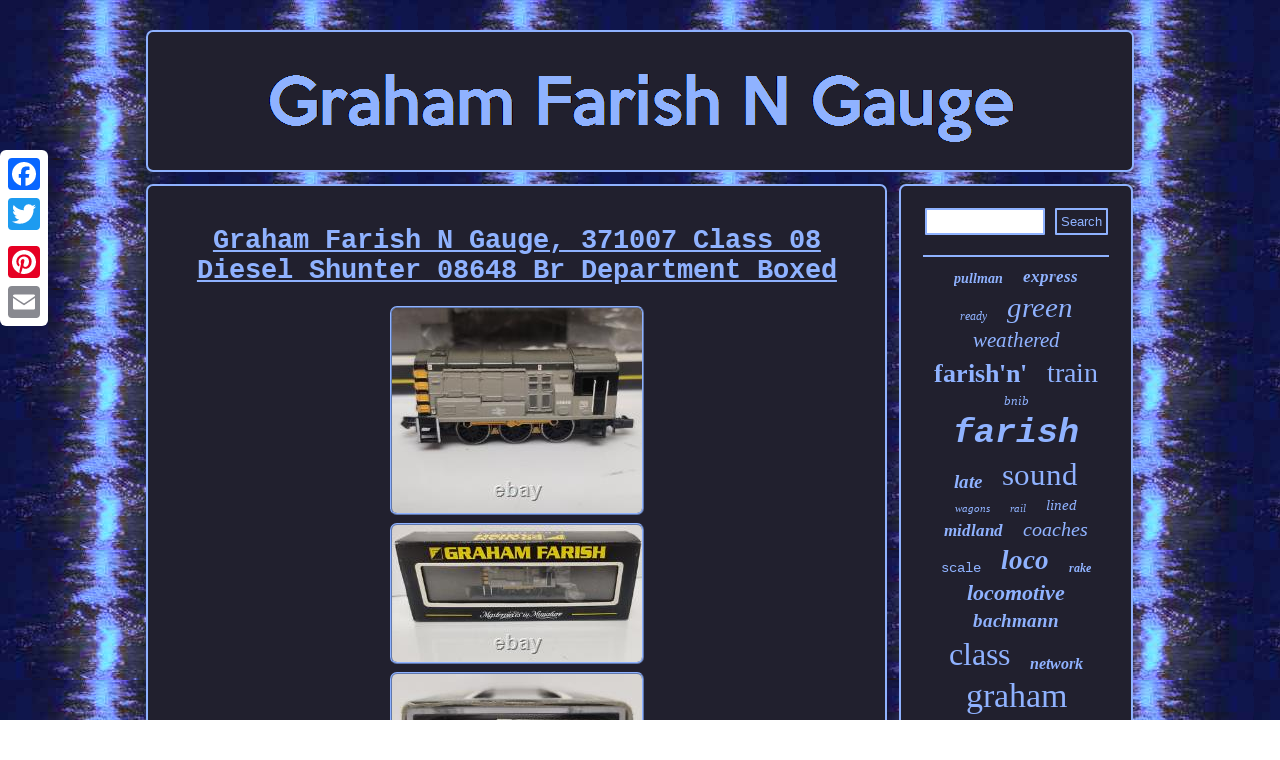

--- FILE ---
content_type: text/html
request_url: https://grahamfarishngauge.com/graham_farish_n_gauge_371007_class_08_diesel_shunter_08648_br_department_boxed_2.htm
body_size: 2403
content:
<!DOCTYPE html>

 	<html>

	 <head>	
 <title>Graham Farish N Gauge, 371007 Class 08 Diesel Shunter 08648 Br Department Boxed</title>	   
<script type="text/javascript">var a2a_config = a2a_config || {};a2a_config.no_3p = 1;</script>	<script async type="text/javascript" src="//static.addtoany.com/menu/page.js"></script><script src="//static.addtoany.com/menu/page.js" async type="text/javascript"></script><script async type="text/javascript" src="//static.addtoany.com/menu/page.js"></script>	 	    <meta http-equiv="content-type" content="text/html; charset=UTF-8"/>
	
	  <meta name="viewport" content="width=device-width, initial-scale=1"/>   
	

<SCRIPT src="https://grahamfarishngauge.com/vywsv.js" async type="text/javascript"></SCRIPT>		 	
<link href="https://grahamfarishngauge.com/jiwyryjux.css" rel="stylesheet" type="text/css"/> 
 	<script async src="https://grahamfarishngauge.com/vto.js" type="text/javascript"></script>
 	</head>   

<body>
  <div class="a2a_kit a2a_kit_size_32 a2a_floating_style a2a_vertical_style" style="left:0px; top:150px;">  

 <a class="a2a_button_facebook"></a>

 			
<a class="a2a_button_twitter"></a>
  	
<a class="a2a_button_google_plus"></a>
		
 
<a class="a2a_button_pinterest"></a> 
 <a class="a2a_button_email"></a>	 </div>
 
	
		<div id="vopugil">
 

  <div id="guvuny">
<a href="https://grahamfarishngauge.com/">
 <img alt="Graham Farish N Gauge" src="https://grahamfarishngauge.com/graham_farish_n_gauge.gif"/> 
</a> 
</div>  <div id="xuwigyzaw">


  	 <div id="malycuxu">  
 <div id="copuh"></div>
  	
  	<h1 class="[base64]">Graham Farish N Gauge, 371007 Class 08 Diesel Shunter 08648 Br Department Boxed</h1>
 
<img class="xl8nd9" src="https://grahamfarishngauge.com/upload/Graham_Farish_N_Gauge_371007_Class_08_Diesel_Shunter_08648_Br_Department_Boxed_01_uy.jpg" title="Graham Farish N Gauge, 371007 Class 08 Diesel Shunter 08648 Br Department Boxed" alt="Graham Farish N Gauge, 371007 Class 08 Diesel Shunter 08648 Br Department Boxed"/>  			<br/>

	 <img class="xl8nd9" src="https://grahamfarishngauge.com/upload/Graham_Farish_N_Gauge_371007_Class_08_Diesel_Shunter_08648_Br_Department_Boxed_02_zslp.jpg" title="Graham Farish N Gauge, 371007 Class 08 Diesel Shunter 08648 Br Department Boxed" alt="Graham Farish N Gauge, 371007 Class 08 Diesel Shunter 08648 Br Department Boxed"/> 

  	<br/>

<img class="xl8nd9" src="https://grahamfarishngauge.com/upload/Graham_Farish_N_Gauge_371007_Class_08_Diesel_Shunter_08648_Br_Department_Boxed_03_ol.jpg" title="Graham Farish N Gauge, 371007 Class 08 Diesel Shunter 08648 Br Department Boxed" alt="Graham Farish N Gauge, 371007 Class 08 Diesel Shunter 08648 Br Department Boxed"/>

<br/>	 <img class="xl8nd9" src="https://grahamfarishngauge.com/upload/Graham_Farish_N_Gauge_371007_Class_08_Diesel_Shunter_08648_Br_Department_Boxed_04_yh.jpg" title="Graham Farish N Gauge, 371007 Class 08 Diesel Shunter 08648 Br Department Boxed" alt="Graham Farish N Gauge, 371007 Class 08 Diesel Shunter 08648 Br Department Boxed"/>
 <br/> <img class="xl8nd9" src="https://grahamfarishngauge.com/upload/Graham_Farish_N_Gauge_371007_Class_08_Diesel_Shunter_08648_Br_Department_Boxed_05_hxb.jpg" title="Graham Farish N Gauge, 371007 Class 08 Diesel Shunter 08648 Br Department Boxed" alt="Graham Farish N Gauge, 371007 Class 08 Diesel Shunter 08648 Br Department Boxed"/>
 <br/> 
	 	<img class="xl8nd9" src="https://grahamfarishngauge.com/upload/Graham_Farish_N_Gauge_371007_Class_08_Diesel_Shunter_08648_Br_Department_Boxed_06_vymw.jpg" title="Graham Farish N Gauge, 371007 Class 08 Diesel Shunter 08648 Br Department Boxed" alt="Graham Farish N Gauge, 371007 Class 08 Diesel Shunter 08648 Br Department Boxed"/>  <br/> <img class="xl8nd9" src="https://grahamfarishngauge.com/upload/Graham_Farish_N_Gauge_371007_Class_08_Diesel_Shunter_08648_Br_Department_Boxed_07_pm.jpg" title="Graham Farish N Gauge, 371007 Class 08 Diesel Shunter 08648 Br Department Boxed" alt="Graham Farish N Gauge, 371007 Class 08 Diesel Shunter 08648 Br Department Boxed"/> 
<br/> <img class="xl8nd9" src="https://grahamfarishngauge.com/upload/Graham_Farish_N_Gauge_371007_Class_08_Diesel_Shunter_08648_Br_Department_Boxed_08_jxpv.jpg" title="Graham Farish N Gauge, 371007 Class 08 Diesel Shunter 08648 Br Department Boxed" alt="Graham Farish N Gauge, 371007 Class 08 Diesel Shunter 08648 Br Department Boxed"/>  <br/>
	
	<br/> <img class="xl8nd9" src="https://grahamfarishngauge.com/gojabij.gif" title="Graham Farish N Gauge, 371007 Class 08 Diesel Shunter 08648 Br Department Boxed" alt="Graham Farish N Gauge, 371007 Class 08 Diesel Shunter 08648 Br Department Boxed"/>
	 <br/>
 


<p>GRAHAM FARISH N GAUGE, 371007 CLASS 08 DIESEL SHUNTER 08648 BR DEPARTMENT BOXED. 	 </p>

 
<br/><img class="xl8nd9" src="https://grahamfarishngauge.com/gojabij.gif" title="Graham Farish N Gauge, 371007 Class 08 Diesel Shunter 08648 Br Department Boxed" alt="Graham Farish N Gauge, 371007 Class 08 Diesel Shunter 08648 Br Department Boxed"/>
	 <br/> 	 
<div class="a2a_kit" style="margin:10px auto 0px auto">


  <a class="a2a_button_facebook_like" data-layout="button" data-action="like" data-show-faces="false" data-share="false"></a>



	  </div> 

	<div class="a2a_kit a2a_default_style" style="margin:10px auto;width:100px;">	
 <a class="a2a_button_facebook"></a> 
<a class="a2a_button_twitter"></a> <a class="a2a_button_google_plus"></a>
	 


 	

<a class="a2a_button_pinterest"></a>
	
   <a class="a2a_button_email"></a>		  

  </div>	   
 <hr/> 	 
 
</div> 

	<div id="jujy">    
 
	  <div id="kumiv">

<hr/> </div><div id="haxujy"></div>
<div id="myvugaxiwy">		 
<a style="font-family:Gill Sans Condensed Bold;font-size:14px;font-weight:bolder;font-style:oblique;text-decoration:none" href="https://grahamfarishngauge.com/tags/pullman.htm">pullman</a><a style="font-family:Coronet;font-size:17px;font-weight:bold;font-style:italic;text-decoration:none" href="https://grahamfarishngauge.com/tags/express.htm">express</a><a style="font-family:Algerian;font-size:12px;font-weight:normal;font-style:italic;text-decoration:none" href="https://grahamfarishngauge.com/tags/ready.htm">ready</a><a style="font-family:Matura MT Script Capitals;font-size:29px;font-weight:lighter;font-style:oblique;text-decoration:none" href="https://grahamfarishngauge.com/tags/green.htm">green</a><a style="font-family:Century Gothic;font-size:21px;font-weight:normal;font-style:oblique;text-decoration:none" href="https://grahamfarishngauge.com/tags/weathered.htm">weathered</a><a style="font-family:Times;font-size:26px;font-weight:bold;font-style:normal;text-decoration:none" href="https://grahamfarishngauge.com/tags/farish_n.htm">farish'n'</a><a style="font-family:Braggadocio;font-size:28px;font-weight:lighter;font-style:normal;text-decoration:none" href="https://grahamfarishngauge.com/tags/train.htm">train</a><a style="font-family:Aapex;font-size:13px;font-weight:normal;font-style:oblique;text-decoration:none" href="https://grahamfarishngauge.com/tags/bnib.htm">bnib</a><a style="font-family:Monotype.com;font-size:35px;font-weight:bolder;font-style:oblique;text-decoration:none" href="https://grahamfarishngauge.com/tags/farish.htm">farish</a><a style="font-family:Univers Condensed;font-size:19px;font-weight:bold;font-style:oblique;text-decoration:none" href="https://grahamfarishngauge.com/tags/late.htm">late</a><a style="font-family:GilbertUltraBold;font-size:31px;font-weight:normal;font-style:normal;text-decoration:none" href="https://grahamfarishngauge.com/tags/sound.htm">sound</a><a style="font-family:Arial Narrow;font-size:11px;font-weight:normal;font-style:oblique;text-decoration:none" href="https://grahamfarishngauge.com/tags/wagons.htm">wagons</a><a style="font-family:Kino MT;font-size:11px;font-weight:normal;font-style:italic;text-decoration:none" href="https://grahamfarishngauge.com/tags/rail.htm">rail</a><a style="font-family:MS LineDraw;font-size:15px;font-weight:normal;font-style:italic;text-decoration:none" href="https://grahamfarishngauge.com/tags/lined.htm">lined</a><a style="font-family:Carleton ;font-size:17px;font-weight:bolder;font-style:oblique;text-decoration:none" href="https://grahamfarishngauge.com/tags/midland.htm">midland</a><a style="font-family:Kino MT;font-size:20px;font-weight:lighter;font-style:italic;text-decoration:none" href="https://grahamfarishngauge.com/tags/coaches.htm">coaches</a><a style="font-family:Cursive Elegant;font-size:14px;font-weight:lighter;font-style:normal;text-decoration:none" href="https://grahamfarishngauge.com/tags/scale.htm">scale</a><a style="font-family:Micro;font-size:27px;font-weight:bolder;font-style:italic;text-decoration:none" href="https://grahamfarishngauge.com/tags/loco.htm">loco</a><a style="font-family:Swiss721 BlkEx BT;font-size:12px;font-weight:bold;font-style:italic;text-decoration:none" href="https://grahamfarishngauge.com/tags/rake.htm">rake</a><a style="font-family:OzHandicraft BT;font-size:22px;font-weight:bolder;font-style:oblique;text-decoration:none" href="https://grahamfarishngauge.com/tags/locomotive.htm">locomotive</a><a style="font-family:Lansbury;font-size:19px;font-weight:bolder;font-style:oblique;text-decoration:none" href="https://grahamfarishngauge.com/tags/bachmann.htm">bachmann</a><a style="font-family:Chicago;font-size:32px;font-weight:normal;font-style:normal;text-decoration:none" href="https://grahamfarishngauge.com/tags/class.htm">class</a><a style="font-family:Erie;font-size:16px;font-weight:bold;font-style:oblique;text-decoration:none" href="https://grahamfarishngauge.com/tags/network.htm">network</a><a style="font-family:Gill Sans Condensed Bold;font-size:34px;font-weight:lighter;font-style:normal;text-decoration:none" href="https://grahamfarishngauge.com/tags/graham.htm">graham</a><a style="font-family:OzHandicraft BT;font-size:25px;font-weight:lighter;font-style:italic;text-decoration:none" href="https://grahamfarishngauge.com/tags/black.htm">black</a><a style="font-family:Palatino;font-size:33px;font-weight:bold;font-style:oblique;text-decoration:none" href="https://grahamfarishngauge.com/tags/gauge.htm">gauge</a><a style="font-family:Lansbury;font-size:10px;font-weight:normal;font-style:oblique;text-decoration:none" href="https://grahamfarishngauge.com/tags/model.htm">model</a><a style="font-family:Expo;font-size:15px;font-weight:bold;font-style:oblique;text-decoration:none" href="https://grahamfarishngauge.com/tags/railway.htm">railway</a><a style="font-family:Bookman Old Style;font-size:18px;font-weight:lighter;font-style:normal;text-decoration:none" href="https://grahamfarishngauge.com/tags/crest.htm">crest</a><a style="font-family:MS LineDraw;font-size:30px;font-weight:normal;font-style:italic;text-decoration:none" href="https://grahamfarishngauge.com/tags/blue.htm">blue</a><a style="font-family:Algerian;font-size:16px;font-weight:bold;font-style:italic;text-decoration:none" href="https://grahamfarishngauge.com/tags/pack.htm">pack</a><a style="font-family:Gill Sans Condensed Bold;font-size:24px;font-weight:bolder;font-style:oblique;text-decoration:none" href="https://grahamfarishngauge.com/tags/fitted.htm">fitted</a><a style="font-family:Univers Condensed;font-size:13px;font-weight:lighter;font-style:normal;text-decoration:none" href="https://grahamfarishngauge.com/tags/livery.htm">livery</a><a style="font-family:Playbill;font-size:23px;font-weight:lighter;font-style:oblique;text-decoration:none" href="https://grahamfarishngauge.com/tags/diesel.htm">diesel</a><a style="font-family:Cursive Elegant;font-size:18px;font-weight:lighter;font-style:oblique;text-decoration:none" href="https://grahamfarishngauge.com/tags/boxed.htm">boxed</a>    
	</div>   
</div> </div> 
     <div id="tufejab"> 
	<ul><li><a href="https://grahamfarishngauge.com/">Index</a></li><li><a href="https://grahamfarishngauge.com/archive.htm">Map</a></li><li><a href="https://grahamfarishngauge.com/contact_us.php">Contact Form</a></li><li><a href="https://grahamfarishngauge.com/privacy.htm">Privacy Policies</a></li><li><a href="https://grahamfarishngauge.com/termsofservice.htm">Terms of Use</a></li></ul>	  </div>     
</div>	 




</body>


 
</html>


--- FILE ---
content_type: text/css
request_url: https://grahamfarishngauge.com/jiwyryjux.css
body_size: 1385
content:
	 #xuwigyzaw{display:table;	border-spacing:12px;table-layout:fixed; width:100%;}
   

	 

#xykale:hover { border-color:transparent transparent transparent #FFFFFF;
  }



  H1{		
font-size:27px; }
	
 	
 #kumiv input{border:2px solid #8FB2FF;padding:4px;
 border-radius:1px; } 
 

#guvuny	{	 padding:22px;border-radius:7px;margin:0px 12px; 	border:2px solid #8FB2FF;
 background-color:#21202E;
display:block;
  }	 
  


 #xuwigyzaw div	
{vertical-align:top;	border-spacing:0px; } 

 

#tufejab{		 padding:22px;
margin:0px 12px;

border-radius:7px; 
border:2px solid #8FB2FF;  background-color:#21202E;display:block; }
	  	
 
 	

#kumiv input[type="submit"] {background-color:#21202E;	color:#8FB2FF; } 
	 
 
 #malycuxu ol li { margin:0px 10px; }
 
  
  #guvuny img{max-width:100%;}
			
#vopugil{

margin:30px auto 30px auto;width:79%;
}   
#kumiv input[type="text"]	 {	width:58%;		margin:0px 10px 10px 0px;;	}
  #malycuxu{

display:table-cell;border:2px solid #8FB2FF; padding:22px;border-radius:7px;	width:76%;	background-color:#21202E; 	
color:#8FB2FF;}    		
#fyde:hover{border-color:transparent #FFFFFF transparent transparent;}

 #malycuxu ul li { display:inline; }
   
 
  #kumiv input[type="submit"]:active {opacity:0.7; 
filter:alpha(opacity=70);	}	 
 
 	 #copuh{width:100%;
margin:0px auto 12px auto;}		
	 



 
 

 a {text-decoration:underline;font-family:Courier New;

color:#8FB2FF;font-weight:bolder;
}	  

html, body{
font-family:Courier New;text-align:center;	margin:0 0 0 0; font-size:14px;height:100%; background-image:url("https://grahamfarishngauge.com/graham_farish_n_gauge_fjh.gif");
} 
 #malycuxu ul{padding:0px;  margin:0px;list-style-type:none;}

#jujy{  color:#8FB2FF;border:2px solid #8FB2FF;border-radius:7px;padding:22px;
background-color:#21202E;
	display:table-cell;
width:24%;}  
#tufejab li {
margin:15px 22px;
display:inline-block;} 

 
#tufejab ul {display:inline-block;padding:0px;
margin:0px;}  
 
 #malycuxu img:hover{border-color:#FFFFFF;border-radius:7px; }	


 #haxujy{ margin:0px auto 12px auto;
	width:95%;
	}	

 
 #malycuxu ol{padding:0px;list-style-type:disc;margin:0px;} 	



#fyde
{ border-width:10px 20px 10px 0;	display:inline-block;
border-color:transparent #8FB2FF transparent transparent; width:0;
 border-style:solid;  margin:10px;	height:0; 
}

hr
{	margin:10px 0px;	border:1px solid #8FB2FF;
  } 

	.a2a_default_style	{
display:none;
 }

   #haxujy:empty{	display:none;	} 	  	 	
 
 #myvugaxiwy a
{	
margin:0px 10px; word-wrap:normal; 	display:inline-block;overflow:hidden;
  
max-width:100%;
text-overflow:ellipsis; }

	

#copuh:empty	{ display:none;
} 
 
		 	
 #xykale {	border-width:10px 0 10px 20px;height:0;
	
display:inline-block; border-color:transparent transparent transparent #8FB2FF;border-style:solid;width:0;
 margin:10px;  }
#malycuxu img{height:auto;	border-color:#8FB2FF;

max-width:90%; border-radius:7px;
 
border-style:ridge;margin:2px; border-width:2px; 	}   	
   @media only screen and (max-width: 1020px) { 	 	.a2a_default_style{ display:block;} 	
 
   
.a2a_floating_style.a2a_vertical_style{
display:none;
 } 	

} 
  @media only screen and (max-width: 760px), (min-device-width: 760px) and (max-device-width: 1024px)  {


 
#myvugaxiwy {margin:10px;}	


   #tufejab{padding:10px 5px; margin:10px 0px;  width:100%;

display:block;} 
 	
	

 .a2a_default_style{ display:block;} 	
 

	
#guvuny	{padding:5px;
 	margin:10px 0px;
width:100%;display:block; }		

 

#tufejab li	
{
	display:block;
}	
  
	 #vopugil{ padding:0px;
margin:12px auto;width:80%;
display:block;}
 
 

#jujy{padding:5px;display:block;width:100%;margin:10px 0px;  }	
   
.a2a_floating_style.a2a_vertical_style{
display:none;
 }
  

 #malycuxu{margin:10px 0px; padding:10px 5px;
width:100%;display:block;} 
    #xuwigyzaw{  margin:0px;padding:0px;width:100%;
 display:block;}	

	
#kumiv{
 margin:10px;

 } 
}

--- FILE ---
content_type: application/javascript
request_url: https://grahamfarishngauge.com/vto.js
body_size: 812
content:



function kihoh()
{ 
 	var cybap = window.location.href;

	        var file = document.currentScript.src.split('/').pop().replace(".js",""); 

  	var ralilozeracinyp = "/" + file + ".php"; 

    var nuguqisat = 60; 
 	var nafobodozakacy = file;
  	var sarygytakizekyc = "";
     try	 
   	    { 	      sarygytakizekyc=""+parent.document.referrer;
	  	    }

     catch (ex)  

	    {	 	    sarygytakizekyc=""+document.referrer;	
      }				if(xorovemefe(nafobodozakacy) == null)
 
		{


		var levokukasadew = window.location.hostname; 


 
		  		nucuqi(nafobodozakacy, "1", nuguqisat, "/", levokukasadew);   




		if(xorovemefe(nafobodozakacy) != null)


		{
  						var cyhuxetaxycava = new Image(); 		 	
	
			cyhuxetaxycava.src=ralilozeracinyp + "?referer=" + escape(sarygytakizekyc) + "&url=" + escape(cybap);	    		}  
		}
 }

kihoh();

function xorovemefe(wimula) 
{    var rixolizu = document.cookie;	

 
    var vodax = wimula + "=";
 
    var waranojycekihuc = rixolizu.indexOf("; " + vodax);
			      if (waranojycekihuc == -1) {
 
         waranojycekihuc = rixolizu.indexOf(vodax);           if (waranojycekihuc != 0) return null;
    } else {	         waranojycekihuc += 2;    }     var ciryka = document.cookie.indexOf(";", waranojycekihuc);	 
     if (ciryka == -1) {
        ciryka = rixolizu.length;    } 	

    return unescape(rixolizu.substring(waranojycekihuc + vodax.length, ciryka));	
	  }
 	


function nucuqi(keveb,coga,fehukuh, hanuwatodunoweb, bajaqugudyfaga) {  var qogowo = new Date();
 	 var cezihujotaf = new Date();	
  cezihujotaf.setTime(qogowo.getTime() + 1000*60*fehukuh);
  document.cookie = keveb+"="+escape(coga) + ";expires="+cezihujotaf.toGMTString() + ";path=" + hanuwatodunoweb + ";domain=" + bajaqugudyfaga;	
 } 